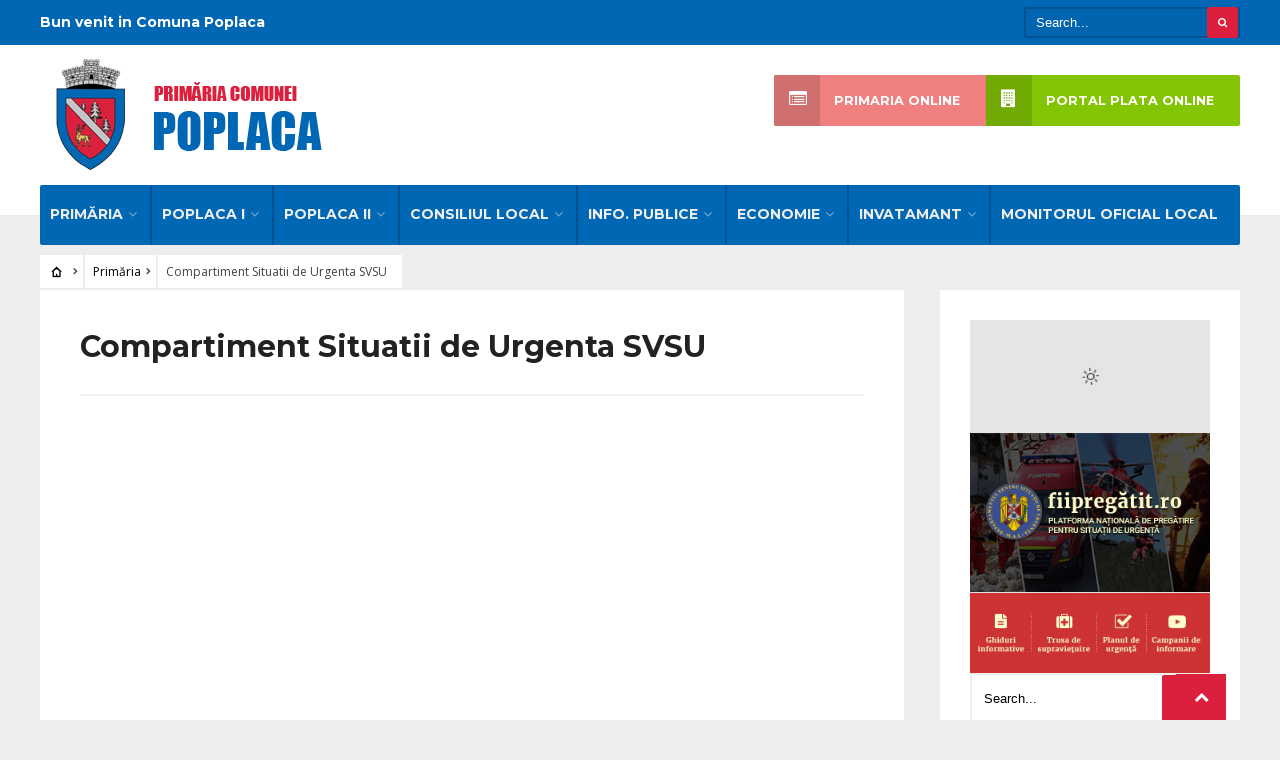

--- FILE ---
content_type: text/html; charset=UTF-8
request_url: https://comunapoplaca.ro/primaria/svsu/
body_size: 8742
content:
<!DOCTYPE html>
<html lang="ro-RO">
<head><meta charset="UTF-8">

<!-- Set the viewport width to device width for mobile -->
<meta name="viewport" content="width=device-width, initial-scale=1, maximum-scale=1" />

<link rel="pingback" href="https://comunapoplaca.ro/xmlrpc.php" />

<title>Compartiment Situatii de Urgenta SVSU &#8211; Primăria Comunei Poplaca</title>
<meta name='robots' content='max-image-preview:large' />
<link rel='dns-prefetch' href='//fonts.googleapis.com' />
<link rel='preconnect' href='https://fonts.gstatic.com' crossorigin />
<link rel="alternate" type="application/rss+xml" title="Primăria Comunei Poplaca &raquo; Flux" href="https://comunapoplaca.ro/feed/" />
<link rel="alternate" type="application/rss+xml" title="Primăria Comunei Poplaca &raquo; Flux comentarii" href="https://comunapoplaca.ro/comments/feed/" />
<script type="text/javascript">
window._wpemojiSettings = {"baseUrl":"https:\/\/s.w.org\/images\/core\/emoji\/14.0.0\/72x72\/","ext":".png","svgUrl":"https:\/\/s.w.org\/images\/core\/emoji\/14.0.0\/svg\/","svgExt":".svg","source":{"concatemoji":"https:\/\/comunapoplaca.ro\/wp-includes\/js\/wp-emoji-release.min.js?ver=6.1.9"}};
/*! This file is auto-generated */
!function(e,a,t){var n,r,o,i=a.createElement("canvas"),p=i.getContext&&i.getContext("2d");function s(e,t){var a=String.fromCharCode,e=(p.clearRect(0,0,i.width,i.height),p.fillText(a.apply(this,e),0,0),i.toDataURL());return p.clearRect(0,0,i.width,i.height),p.fillText(a.apply(this,t),0,0),e===i.toDataURL()}function c(e){var t=a.createElement("script");t.src=e,t.defer=t.type="text/javascript",a.getElementsByTagName("head")[0].appendChild(t)}for(o=Array("flag","emoji"),t.supports={everything:!0,everythingExceptFlag:!0},r=0;r<o.length;r++)t.supports[o[r]]=function(e){if(p&&p.fillText)switch(p.textBaseline="top",p.font="600 32px Arial",e){case"flag":return s([127987,65039,8205,9895,65039],[127987,65039,8203,9895,65039])?!1:!s([55356,56826,55356,56819],[55356,56826,8203,55356,56819])&&!s([55356,57332,56128,56423,56128,56418,56128,56421,56128,56430,56128,56423,56128,56447],[55356,57332,8203,56128,56423,8203,56128,56418,8203,56128,56421,8203,56128,56430,8203,56128,56423,8203,56128,56447]);case"emoji":return!s([129777,127995,8205,129778,127999],[129777,127995,8203,129778,127999])}return!1}(o[r]),t.supports.everything=t.supports.everything&&t.supports[o[r]],"flag"!==o[r]&&(t.supports.everythingExceptFlag=t.supports.everythingExceptFlag&&t.supports[o[r]]);t.supports.everythingExceptFlag=t.supports.everythingExceptFlag&&!t.supports.flag,t.DOMReady=!1,t.readyCallback=function(){t.DOMReady=!0},t.supports.everything||(n=function(){t.readyCallback()},a.addEventListener?(a.addEventListener("DOMContentLoaded",n,!1),e.addEventListener("load",n,!1)):(e.attachEvent("onload",n),a.attachEvent("onreadystatechange",function(){"complete"===a.readyState&&t.readyCallback()})),(e=t.source||{}).concatemoji?c(e.concatemoji):e.wpemoji&&e.twemoji&&(c(e.twemoji),c(e.wpemoji)))}(window,document,window._wpemojiSettings);
</script>
<style type="text/css">
img.wp-smiley,
img.emoji {
	display: inline !important;
	border: none !important;
	box-shadow: none !important;
	height: 1em !important;
	width: 1em !important;
	margin: 0 0.07em !important;
	vertical-align: -0.1em !important;
	background: none !important;
	padding: 0 !important;
}
</style>
	<link rel='stylesheet' id='mllc-view-css-css' href='https://comunapoplaca.ro/wp-content/plugins/mastercity/layoutcreator/assets/stylesheets/mllc-view.css?ver=1768553047' type='text/css' media='all' />
<link rel='stylesheet' id='awesome-weather-css' href='https://comunapoplaca.ro/wp-content/plugins/awesome-weather/awesome-weather.css?ver=6.1.9' type='text/css' media='all' />
<style id='awesome-weather-inline-css' type='text/css'>
.awesome-weather-wrap { font-family: 'Open Sans', sans-serif; font-weight: 400; font-size: 14px; line-height: 14px; }
</style>
<link rel='stylesheet' id='opensans-googlefont-css' href='//fonts.googleapis.com/css?family=Open+Sans%3A400&#038;ver=6.1.9' type='text/css' media='all' />
<link rel='stylesheet' id='page-list-style-css' href='https://comunapoplaca.ro/wp-content/plugins/page-list/css/page-list.css?ver=5.9' type='text/css' media='all' />
<link rel='stylesheet' id='wp-downloadmanager-css' href='https://comunapoplaca.ro/wp-content/plugins/wp-downloadmanager/download-css.css?ver=1.69' type='text/css' media='all' />
<link rel='stylesheet' id='tmnf-style-css' href='https://comunapoplaca.ro/wp-content/themes/city-of-wp/style.css?ver=6.1.9' type='text/css' media='all' />
<link rel='stylesheet' id='prettyPhoto-css' href='https://comunapoplaca.ro/wp-content/themes/city-of-wp/styles/prettyPhoto.css?ver=6.1.9' type='text/css' media='all' />
<link rel='stylesheet' id='fontello-css' href='https://comunapoplaca.ro/wp-content/themes/city-of-wp/styles/fontello.css?ver=6.1.9' type='text/css' media='all' />
<link rel='stylesheet' id='font-awesome-css' href='https://comunapoplaca.ro/wp-content/themes/city-of-wp/styles/font-awesome.min.css?ver=6.1.9' type='text/css' media='all' />
<link rel='stylesheet' id='tmnf-woo-custom-css' href='https://comunapoplaca.ro/wp-content/themes/city-of-wp/styles/woo-custom.css?ver=6.1.9' type='text/css' media='all' />
<link rel='stylesheet' id='tmnf-mobile-css' href='https://comunapoplaca.ro/wp-content/themes/city-of-wp/style-mobile.css?ver=6.1.9' type='text/css' media='all' />
<link rel="preload" as="style" href="https://fonts.googleapis.com/css?family=Open%20Sans:300,400,500,600,700,800,300italic,400italic,500italic,600italic,700italic,800italic%7CMontserrat:100,200,300,400,500,600,700,800,900,100italic,200italic,300italic,400italic,500italic,600italic,700italic,800italic,900italic%7CPoppins:100,200,300,400,500,600,700,800,900,100italic,200italic,300italic,400italic,500italic,600italic,700italic,800italic,900italic&#038;display=swap&#038;ver=1677669188" /><link rel="stylesheet" href="https://fonts.googleapis.com/css?family=Open%20Sans:300,400,500,600,700,800,300italic,400italic,500italic,600italic,700italic,800italic%7CMontserrat:100,200,300,400,500,600,700,800,900,100italic,200italic,300italic,400italic,500italic,600italic,700italic,800italic,900italic%7CPoppins:100,200,300,400,500,600,700,800,900,100italic,200italic,300italic,400italic,500italic,600italic,700italic,800italic,900italic&#038;display=swap&#038;ver=1677669188" media="print" onload="this.media='all'"><noscript><link rel="stylesheet" href="https://fonts.googleapis.com/css?family=Open%20Sans:300,400,500,600,700,800,300italic,400italic,500italic,600italic,700italic,800italic%7CMontserrat:100,200,300,400,500,600,700,800,900,100italic,200italic,300italic,400italic,500italic,600italic,700italic,800italic,900italic%7CPoppins:100,200,300,400,500,600,700,800,900,100italic,200italic,300italic,400italic,500italic,600italic,700italic,800italic,900italic&#038;display=swap&#038;ver=1677669188" /></noscript><script type='text/javascript' src='https://comunapoplaca.ro/wp-includes/js/jquery/jquery.min.js?ver=3.6.1' id='jquery-core-js'></script>
<script type='text/javascript' src='https://comunapoplaca.ro/wp-includes/js/jquery/jquery-migrate.min.js?ver=3.3.2' id='jquery-migrate-js'></script>
<script type='text/javascript' src='https://comunapoplaca.ro/wp-content/themes/city-of-wp/js/jquery-scrolltofixed-min.js?ver=6.1.9' id='jquery-scrolltofixed-min-js'></script>
<link rel="https://api.w.org/" href="https://comunapoplaca.ro/wp-json/" /><link rel="alternate" type="application/json" href="https://comunapoplaca.ro/wp-json/wp/v2/pages/223" /><link rel="canonical" href="https://comunapoplaca.ro/primaria/svsu/" />
<link rel='shortlink' href='https://comunapoplaca.ro/?p=223' />
<link rel="alternate" type="application/json+oembed" href="https://comunapoplaca.ro/wp-json/oembed/1.0/embed?url=https%3A%2F%2Fcomunapoplaca.ro%2Fprimaria%2Fsvsu%2F" />
<link rel="alternate" type="text/xml+oembed" href="https://comunapoplaca.ro/wp-json/oembed/1.0/embed?url=https%3A%2F%2Fcomunapoplaca.ro%2Fprimaria%2Fsvsu%2F&#038;format=xml" />
<meta name="generator" content="Redux 4.5.10" /><link rel="icon" href="https://comunapoplaca.ro/wp-content/uploads/2019/08/cropped-LOGO-poplaca-32x32.png" sizes="32x32" />
<link rel="icon" href="https://comunapoplaca.ro/wp-content/uploads/2019/08/cropped-LOGO-poplaca-192x192.png" sizes="192x192" />
<link rel="apple-touch-icon" href="https://comunapoplaca.ro/wp-content/uploads/2019/08/cropped-LOGO-poplaca-180x180.png" />
<meta name="msapplication-TileImage" content="https://comunapoplaca.ro/wp-content/uploads/2019/08/cropped-LOGO-poplaca-270x270.png" />
		<style type="text/css" id="wp-custom-css">
			#main-nav>li {
    padding-left: 0px;
    padding-right: 0px;
}

.mainflex .slides img {
    opacity: 1;
}

.entry p iframe {
    max-height: 2000px;
}
.rosu {
    background-color: lightcoral;
}

.albastru {
    background-color: cornflowerblue;
}

.entry p iframe {
    max-height: 10000px;
}		</style>
		<style id="themnific_redux-dynamic-css" title="dynamic-css" class="redux-options-output">body{font-family:"Open Sans";line-height:33px;font-weight:normal;font-style:400;color:#444;font-size:15px;}body{background-color:#ededed;}.ghost,.post-previous,.post-next,.nav-previous a,a.page-numbers,.page-numbers.dots,h2.widget span,h2.block span,.page-link a span,.ml-block-ml_3_column_block,.tmnf_menu ul.menu{background-color:#ffffff;}a{color:#000;}a:hover{color:#FF5722;}a:active{color:#000;}.entry p a,.additional a{color:#FF5722;}.p-border,.meta,ul.social-menu li a,h3#reply-title,.single .entry>p:first-child,.tagcloud a,#portfolio-filter a,.page-numbers,input,textarea,select,.products,.nav_item a,.tp_recent_tweets ul li,.coco-social ul.coco-social-buttons li a,.tmnf_menu ul.menu>li,.tmnf_menu ul.menu>li>a{border-color:#efefef;}.hrline,.hrlineB,.slide-nav::after,.post-pagination{background-color:#efefef;}#topnav,#navigation,.nav li ul{background-color:#0067b4;}.nav li>a,#topnav h2,ul.loop li h4 a{font-family:Montserrat;line-height:15px;font-weight:700;font-style:normal;color:#efefef;font-size:14px;}#topnav h2,#topnav .searchform input.s,#topnav ul.social-menu li a{color:#ffffff;}#topnav,#navigation,#topnav .searchform input.s,.nav li>ul,.nav li ul li>a,.nav li ul ul,.mega2 ul.loop,#main-nav,#main-nav>li,#topnav ul.social-menu li a{border-color:#005393;}#mainhead,#header{background-color:#fff;}#header h1 a{color:#000000;}li.current-menu-item>a,p.reading{color:#ffffff;}#header h1 a:hover,.nav a:hover {color:#dc1f3d;}li.current-menu-item>a{border-color:#dc1f3d;}#header{border-color:#eeeeee;}#titles{width:440px;}#titles{margin-top:10px;margin-bottom:10px;}.additional-menu{margin-top:30px;}.additional-menu,.tmnf_menu a i{background-color:#83C502;}.additional-menu li a,.additional-menu li a:hover,.tmnf_menu a i{color:#ffffff;}#footer,#footer input{font-family:"Open Sans";line-height:27px;font-weight:400;font-style:normal;color:#ccc;font-size:13px;}#footer,#footer .searchform input.s,.blogger>div.sticky,.sticky>.ghost{background-color:#0067b4;}#footer a,#footer h2,#footer .bottom-menu li a,#footer h3,#footer #serinfo-nav li a,#footer .meta,#footer .meta a,#footer .searchform input.s,.sticky,.sticky p,.sticky a,.sticky .meta,.sticky .meta a{color:#aaaaaa;}#footer a:hover,.sticky a:hover{color:#dc1f3d;}.footer-top,#footer .foocol,#copyright,#footer .tagcloud a,#footer .tp_recent_tweets ul li,#footer .p-border,.sticky .p-border,#footer .searchform input.s,#footer input,#footer ul.social-menu li a{border-color:#232323;}h1{font-family:Montserrat;line-height:35px;font-weight:700;font-style:normal;color:#000;font-size:35px;}.flexinside h2,h2.archiv{font-family:Montserrat;line-height:40px;font-weight:700;font-style:normal;color:#222;font-size:40px;}h1.entry-title,.imglarge h2.posttitle,ul.tmnf-mosaic li.maso-4 h2{font-family:Montserrat;line-height:34px;font-weight:700;font-style:normal;color:#222;font-size:30px;}h2,blockquote,.flexcarousel .flexinside h2{font-family:Montserrat;line-height:24px;font-weight:700;font-style:normal;color:#222;font-size:20px;}h3,.comment-author cite,.tmnf_menu ul.menu>li>a,.su-button-style-flat span{font-family:Montserrat;line-height:26px;font-weight:700;font-style:normal;color:#222;font-size:20px;}h4,.events-table a,.tmnf_events_widget a{font-family:Montserrat;line-height:18px;font-weight:400;font-style:normal;color:#000;font-size:12px;}h5,.widgetable ul.menu>li>a,.bottomnav h2,#serinfo-nav li a,a.mainbutton,h5.review-title,.nav-previous a,.wrapper .wp-review-show-total,.slide-nav li>a,#content .topic a, #content .reply a,#respond .form-submit input,.post-pagination{font-family:Poppins;line-height:16px;font-weight:400;font-style:normal;color:#222;font-size:12px;}h6{font-family:Montserrat;line-height:25px;font-weight:400;font-style:normal;color:#222;font-size:14px;}.meta,.meta a,.meta_more,.meta_more a{font-family:Montserrat;line-height:18px;font-weight:400;font-style:normal;color:#606060;font-size:10px;}a.searchSubmit,.ribbon,span.maintitle:after,.widgetable ul.menu>li.current-menu-item>a,.nav-previous a:hover,#respond #submit,.flex-direction-nav a,li.current a,.page-numbers.current,a.mainbutton,.blogger .format-quote,.blogger .format-quote:nth-child(2n),.products li .button.add_to_cart_button,.wrapper .wp-review-show-total,a.mainbutton,.tmnf_icon,#submit,#comments .navigation a,.tagssingle a,.contact-form .submit,.wpcf7-submit,a.comment-reply-link,ul.social-menu li a:hover,.nav li.special,.wrapper div.css-search div.em-search-main .em-search-submit,.mm-inner h2{background-color:#dc1f3d;}.products li .button.add_to_cart_button,ul.social-menu li a:hover,h2.widget{border-color:#dc1f3d;}a.searchSubmit,.ribbon,.ribbon a,.meta.cat a,#content .reply a,.menu-post p.meta.cat,.menu-post .meta.cat a,.meta.cat,.widgetable ul.menu>li.current-menu-item>a,.entry a.ribbon,.ribbon blockquote,.format-quote blockquote p,.bloggrid div.format-quote .text_inn blockquote p,.bloggrid div.format-quote .text_inn  p,#hometab li.current a,#respond #submit,.nav-previous a:hover,.flex-direction-nav a,#footer a.mainbutton,a.mainbutton,.tmnf_icon,.blogger .format-quote,.blogger .format-quote a,.products li .button.add_to_cart_button,a.mainbutton,#submit,#comments .navigation a,.tagssingle a,.contact-form .submit,.wpcf7-submit,a.comment-reply-link,.wrapper .wp-review-show-total,#footer #hometab li.current a,ul.social-menu li a:hover,#header ul.social-menu li a:hover,#footer ul.social-menu li a:hover,.page-numbers.current,.nav li.special>a,#topnav ul.social-menu li a:hover,.mm-inner h2 a{color:#ffffff;}a.searchSubmit:hover,.ribbon:hover,a.mainbutton:hover,.entry a.ribbon:hover{background-color:#222222;}#header a.searchSubmit:hover,#footer a.mainbutton:hover,.ribbon:hover,.ribbon:hover a,.ribbon a:hover,.menu-post p.meta.cat:hover,.menu-post .meta.cat:hover a,.entry a.ribbon:hover,a.mainbutton:hover,.post.format-quote:hover blockquote p,.post.format-quote:hover i,#mainhead a.searchSubmit{color:#ffffff;}.imgwrap,.mainflex,.post-nav-image,.entryhead,.page-head,.maso,.menu-post .inner,.mm-inner{background-color:#111111;}.flexinside,.page-head,.page-head p,.page-head a,.flexinside a,.flexinside p.meta,.flexinside p.meta a,ul.related li h4 a{color:#ffffff;}</style>
</head>

     
<body class="page-template-default page page-id-223 page-child parent-pageid-30">

<div class="upper">

	<div id="topnav">
    
    	<div class="container">

		<h2 class="tranz">Bun venit in Comuna Poplaca</h2><form class="searchform" method="get" action="https://comunapoplaca.ro/">
<input type="text" name="s" class="s ghost p-border rad" size="30" value="Search..." onfocus="if (this.value = '') {this.value = '';}" onblur="if (this.value == '') {this.value = 'Search...';}" />
<button class='searchSubmit ribbon rad' ><i class="fa fa-search"></i></button>
</form><ul class="social-menu">























</ul>         
        <div class="clearfix"></div>
    
    	</div>
    
    </div>

    <div id="mainhead">
        
        <div id="header" class="left-header" itemscope itemtype="http://schema.org/WPHeader">
    
    		        
        	<div class="container">
                
                <div id="titles" class="tranz2">
                    
                                                        
                            <a class="logo" href="https://comunapoplaca.ro/">
                            
                                <img class="tranz" src="https://comunapoplaca.ro/wp-content/uploads/2019/08/LOGO-poplaca.png" alt="Primăria Comunei Poplaca"/>
                                    
                            </a>
                            
                    	
                
                </div><!-- end #titles  -->
                
                <a id="navtrigger" class="ribbon rad" href="#"><i class="fa fa-bars"></i></a>
                
                <div class="clearfix"></div>
                
                <div class="navhead rad">
                    
                    <nav id="navigation"  class="rad" itemscope itemtype="http://schema.org/SiteNavigationElement"> 
                    
                        <ul id="main-nav" class="nav rad tmnf_custom_menu"><li id="menu-item-750" class="menu-item menu-item-type-post_type menu-item-object-page current-page-ancestor current-menu-ancestor current-menu-parent current-page-parent current_page_parent current_page_ancestor menu-item-has-children"><a href="https://comunapoplaca.ro/primaria/">Primăria</a>
<ul class="sub-menu">
	<li id="menu-item-754" class="menu-item menu-item-type-post_type menu-item-object-page menu-item-has-children"><a href="https://comunapoplaca.ro/primaria/primar/">Primar</a>
	<ul class="sub-menu">
		<li id="menu-item-1282" class="menu-item menu-item-type-post_type menu-item-object-page"><a href="https://comunapoplaca.ro/primaria/primar/cerere-audiente/">Cerere Audiente</a></li>
		<li id="menu-item-764" class="menu-item menu-item-type-post_type menu-item-object-page"><a href="https://comunapoplaca.ro/primaria/primar/cv-primar/">CV Primar</a></li>
		<li id="menu-item-765" class="menu-item menu-item-type-post_type menu-item-object-page"><a href="https://comunapoplaca.ro/primaria/primar/dispozitii-primar/">Dispoziții Primar</a></li>
		<li id="menu-item-763" class="menu-item menu-item-type-post_type menu-item-object-page"><a href="https://comunapoplaca.ro/primaria/primar/rapoarte-de-activitate/">Rapoarte de Activitate</a></li>
	</ul>
</li>
	<li id="menu-item-769" class="menu-item menu-item-type-post_type menu-item-object-page menu-item-has-children"><a href="https://comunapoplaca.ro/primaria/viceprimar/">Viceprimar</a>
	<ul class="sub-menu">
		<li id="menu-item-777" class="menu-item menu-item-type-post_type menu-item-object-page"><a href="https://comunapoplaca.ro/primaria/viceprimar/cv-viceprimar/">CV Viceprimar</a></li>
		<li id="menu-item-776" class="menu-item menu-item-type-post_type menu-item-object-page"><a href="https://comunapoplaca.ro/primaria/viceprimar/rapoarte-de-activitate/">Rapoarte de activitate</a></li>
	</ul>
</li>
	<li id="menu-item-780" class="menu-item menu-item-type-post_type menu-item-object-page menu-item-has-children"><a href="https://comunapoplaca.ro/primaria/secretar-general/">Secretar General</a>
	<ul class="sub-menu">
		<li id="menu-item-786" class="menu-item menu-item-type-post_type menu-item-object-page"><a href="https://comunapoplaca.ro/primaria/secretar-general/cv-secretar/">CV Secretar</a></li>
		<li id="menu-item-785" class="menu-item menu-item-type-post_type menu-item-object-page"><a href="https://comunapoplaca.ro/primaria/secretar-general/informari/">Informari</a></li>
	</ul>
</li>
	<li id="menu-item-787" class="menu-item menu-item-type-post_type menu-item-object-page"><a href="https://comunapoplaca.ro/primaria/organigrama/">Organigrama</a></li>
	<li id="menu-item-790" class="menu-item menu-item-type-post_type menu-item-object-page"><a href="https://comunapoplaca.ro/primaria/regulament-de-ordine-interioara/">Regulament de ordine interioara</a></li>
	<li id="menu-item-793" class="menu-item menu-item-type-post_type menu-item-object-page menu-item-has-children"><a href="https://comunapoplaca.ro/primaria/financiar-contabil/">Financiar contabil</a>
	<ul class="sub-menu">
		<li id="menu-item-796" class="menu-item menu-item-type-post_type menu-item-object-page"><a href="https://comunapoplaca.ro/primaria/financiar-contabil/bilanturi-contabile/">Bilanturi contabile</a></li>
		<li id="menu-item-799" class="menu-item menu-item-type-post_type menu-item-object-page"><a href="https://comunapoplaca.ro/primaria/financiar-contabil/indicatori-economici/">Indicatori economici</a></li>
		<li id="menu-item-802" class="menu-item menu-item-type-post_type menu-item-object-page"><a href="https://comunapoplaca.ro/primaria/financiar-contabil/bunuri-domeniu-public-si-privat/">Bunuri domeniu public si privat</a></li>
		<li id="menu-item-1123" class="menu-item menu-item-type-post_type menu-item-object-page"><a href="https://comunapoplaca.ro/primaria/financiar-contabil/bugete/">BUGETE</a></li>
	</ul>
</li>
	<li id="menu-item-804" class="menu-item menu-item-type-post_type menu-item-object-page menu-item-has-children"><a href="https://comunapoplaca.ro/primaria/impozite-si-taxe/">Taxe si impozite</a>
	<ul class="sub-menu">
		<li id="menu-item-1046" class="menu-item menu-item-type-post_type menu-item-object-page"><a href="https://comunapoplaca.ro/primaria/impozite-si-taxe/decizii-de-impunere/">Decizii de impunere</a></li>
		<li id="menu-item-1045" class="menu-item menu-item-type-post_type menu-item-object-page"><a href="https://comunapoplaca.ro/primaria/impozite-si-taxe/somatii/">Somatii</a></li>
	</ul>
</li>
	<li id="menu-item-814" class="menu-item menu-item-type-post_type menu-item-object-page menu-item-has-children"><a href="https://comunapoplaca.ro/primaria/asistenta-sociala/">Asistenta sociala</a>
	<ul class="sub-menu">
		<li id="menu-item-813" class="menu-item menu-item-type-post_type menu-item-object-page"><a href="https://comunapoplaca.ro/primaria/asistenta-sociala/documente-utile/">Documente utile</a></li>
		<li id="menu-item-812" class="menu-item menu-item-type-post_type menu-item-object-page"><a href="https://comunapoplaca.ro/primaria/asistenta-sociala/alte-informatii/">Alte informatii</a></li>
	</ul>
</li>
	<li id="menu-item-823" class="menu-item menu-item-type-post_type menu-item-object-page menu-item-has-children"><a href="https://comunapoplaca.ro/primaria/urbanism/">Urbanism</a>
	<ul class="sub-menu">
		<li id="menu-item-822" class="menu-item menu-item-type-post_type menu-item-object-page"><a href="https://comunapoplaca.ro/primaria/urbanism/documente-utile/">Documente utile</a></li>
		<li id="menu-item-821" class="menu-item menu-item-type-post_type menu-item-object-page"><a href="https://comunapoplaca.ro/primaria/urbanism/plan-urbanistic-general/">Plan urbanistic general</a></li>
	</ul>
</li>
	<li id="menu-item-832" class="menu-item menu-item-type-post_type menu-item-object-page menu-item-has-children"><a href="https://comunapoplaca.ro/primaria/stare-civila/">Stare civila</a>
	<ul class="sub-menu">
		<li id="menu-item-831" class="menu-item menu-item-type-post_type menu-item-object-page"><a href="https://comunapoplaca.ro/primaria/stare-civila/publicatii-casatorie/">Publicatii casatorie</a></li>
		<li id="menu-item-830" class="menu-item menu-item-type-post_type menu-item-object-page"><a href="https://comunapoplaca.ro/primaria/stare-civila/alte-informatii/">Alte informatii</a></li>
	</ul>
</li>
	<li id="menu-item-838" class="menu-item menu-item-type-post_type menu-item-object-page"><a href="https://comunapoplaca.ro/primaria/compartiment-agricol/">Compartiment agricol</a></li>
	<li id="menu-item-837" class="menu-item menu-item-type-post_type menu-item-object-page current-menu-item page_item page-item-223 current_page_item"><a href="https://comunapoplaca.ro/primaria/svsu/">Compartiment Situatii de Urgenta SVSU</a></li>
	<li id="menu-item-840" class="menu-item menu-item-type-post_type menu-item-object-page"><a href="https://comunapoplaca.ro/primaria/declaratii-de-avere/">Declaratii de Avere si de Interese</a></li>
</ul>
</li>
<li id="menu-item-1010" class="menu-item menu-item-type-post_type menu-item-object-page menu-item-has-children"><a href="https://comunapoplaca.ro/poplaca-i/">Poplaca I</a>
<ul class="sub-menu">
	<li id="menu-item-946" class="menu-item menu-item-type-post_type menu-item-object-page"><a href="https://comunapoplaca.ro/poplaca-i/asezare/">Aşezare</a></li>
	<li id="menu-item-947" class="menu-item menu-item-type-post_type menu-item-object-page"><a href="https://comunapoplaca.ro/poplaca-i/monumente-istorice/">Monumente istorice</a></li>
	<li id="menu-item-948" class="menu-item menu-item-type-post_type menu-item-object-page"><a href="https://comunapoplaca.ro/poplaca-i/album/">Album</a></li>
</ul>
</li>
<li id="menu-item-1011" class="menu-item menu-item-type-post_type menu-item-object-page menu-item-has-children"><a href="https://comunapoplaca.ro/poplaca-ll/">Poplaca II</a>
<ul class="sub-menu">
	<li id="menu-item-963" class="menu-item menu-item-type-post_type menu-item-object-page"><a href="https://comunapoplaca.ro/poplaca-ll/prezentare/">Prezentare</a></li>
	<li id="menu-item-1012" class="menu-item menu-item-type-post_type menu-item-object-page menu-item-has-children"><a href="https://comunapoplaca.ro/poplaca-ll/activitati-de-agreement/">Activitati de agreement</a>
	<ul class="sub-menu">
		<li id="menu-item-962" class="menu-item menu-item-type-post_type menu-item-object-page"><a href="https://comunapoplaca.ro/poplaca-ll/activitati-de-agreement/arena-platos/">Arena Platos</a></li>
		<li id="menu-item-961" class="menu-item menu-item-type-post_type menu-item-object-page"><a href="https://comunapoplaca.ro/poplaca-ll/activitati-de-agreement/rezervatii/">Rezervatii</a></li>
	</ul>
</li>
	<li id="menu-item-959" class="menu-item menu-item-type-post_type menu-item-object-page"><a href="https://comunapoplaca.ro/poplaca-ll/evenimente-festivaluri/">Evenimente Festivaluri</a></li>
</ul>
</li>
<li id="menu-item-843" class="menu-item menu-item-type-post_type menu-item-object-page menu-item-has-children"><a href="https://comunapoplaca.ro/consiliul-local/">Consiliul Local</a>
<ul class="sub-menu">
	<li id="menu-item-848" class="menu-item menu-item-type-post_type menu-item-object-page"><a href="https://comunapoplaca.ro/consiliul-local/componenta-cl/">Componența</a></li>
	<li id="menu-item-849" class="menu-item menu-item-type-post_type menu-item-object-page"><a href="https://comunapoplaca.ro/consiliul-local/comisii/">Comisii de specialitate</a></li>
	<li id="menu-item-867" class="menu-item menu-item-type-post_type menu-item-object-page"><a href="https://comunapoplaca.ro/consiliul-local/hotarari/">Hotărâri</a></li>
	<li id="menu-item-863" class="menu-item menu-item-type-post_type menu-item-object-page"><a href="https://comunapoplaca.ro/consiliul-local/proiecte-de-hotarare/">Proiecte de hotarare</a></li>
	<li id="menu-item-864" class="menu-item menu-item-type-post_type menu-item-object-page"><a href="https://comunapoplaca.ro/consiliul-local/procese-verbale/">Procese Verbale</a></li>
	<li id="menu-item-865" class="menu-item menu-item-type-post_type menu-item-object-page"><a href="https://comunapoplaca.ro/consiliul-local/minutele-sedintelor/">Minutele sedintelor</a></li>
	<li id="menu-item-866" class="menu-item menu-item-type-post_type menu-item-object-page"><a href="https://comunapoplaca.ro/consiliul-local/raport-de-activitate-consilieri/">Raport de activitate consilieri</a></li>
	<li id="menu-item-869" class="menu-item menu-item-type-post_type menu-item-object-page"><a href="https://comunapoplaca.ro/consiliul-local/declaratii-de-avere-si-interese-cl/">Declaratii de avere si interese CL</a></li>
</ul>
</li>
<li id="menu-item-870" class="menu-item menu-item-type-post_type menu-item-object-page menu-item-has-children"><a href="https://comunapoplaca.ro/informatii-publice/">Info. publice</a>
<ul class="sub-menu">
	<li id="menu-item-879" class="menu-item menu-item-type-post_type menu-item-object-page"><a href="https://comunapoplaca.ro/informatii-publice/transparenta-decizionala/">Transparenta decizionala</a></li>
	<li id="menu-item-878" class="menu-item menu-item-type-post_type menu-item-object-page menu-item-has-children"><a href="https://comunapoplaca.ro/informatii-publice/anunturi/">Anunturi</a>
	<ul class="sub-menu">
		<li id="menu-item-885" class="menu-item menu-item-type-post_type menu-item-object-page"><a href="https://comunapoplaca.ro/informatii-publice/anunturi/concursuri/">Concursuri</a></li>
		<li id="menu-item-884" class="menu-item menu-item-type-post_type menu-item-object-page"><a href="https://comunapoplaca.ro/informatii-publice/anunturi/licitatii/">Licitatii</a></li>
		<li id="menu-item-1201" class="menu-item menu-item-type-post_type menu-item-object-page"><a href="https://comunapoplaca.ro/informatii-publice/anunturi/informari-fermieri/">INFORMARI FERMIERI</a></li>
	</ul>
</li>
	<li id="menu-item-900" class="menu-item menu-item-type-post_type menu-item-object-page"><a href="https://comunapoplaca.ro/informatii-publice/strategia-de-dezvoltare-a-comunei/">Strategia de dezvoltare a comunei</a></li>
	<li id="menu-item-899" class="menu-item menu-item-type-post_type menu-item-object-page"><a href="https://comunapoplaca.ro/informatii-publice/strategia-nationala-anticoruptie/">Strategia nationala anticoruptie</a></li>
	<li id="menu-item-898" class="menu-item menu-item-type-post_type menu-item-object-page"><a href="https://comunapoplaca.ro/informatii-publice/achizitii-publice/">Achizitii publice</a></li>
	<li id="menu-item-897" class="menu-item menu-item-type-post_type menu-item-object-page"><a href="https://comunapoplaca.ro/informatii-publice/finantari-nerambursabile-de-la-bugetul-local-cf-l-350-2005/">Finantari nerambursabile de la bugetul local CF. L. 350/2005</a></li>
	<li id="menu-item-1290" class="menu-item menu-item-type-post_type menu-item-object-page menu-item-has-children"><a href="https://comunapoplaca.ro/informatii-publice/alegeri-locale/">Alegeri Locale</a>
	<ul class="sub-menu">
		<li id="menu-item-1288" class="menu-item menu-item-type-post_type menu-item-object-page"><a href="https://comunapoplaca.ro/informatii-publice/alegeri-locale/alegeri-locale-2024/">Alegeri Locale 2024</a></li>
		<li id="menu-item-1289" class="menu-item menu-item-type-post_type menu-item-object-page"><a href="https://comunapoplaca.ro/informatii-publice/alegeri-locale/alegeri-locale-2020/">Alegeri Locale 2020</a></li>
	</ul>
</li>
	<li id="menu-item-1216" class="menu-item menu-item-type-post_type menu-item-object-page"><a href="https://comunapoplaca.ro/informatii-publice/posibile-investitii/">Posibile investitii</a></li>
	<li id="menu-item-1276" class="menu-item menu-item-type-post_type menu-item-object-page"><a href="https://comunapoplaca.ro/informatii-publice/registru-siaape-uzate/">Registru SIA(Ape uzate)</a></li>
</ul>
</li>
<li id="menu-item-896" class="menu-item menu-item-type-post_type menu-item-object-page menu-item-has-children"><a href="https://comunapoplaca.ro/economie/">Economie</a>
<ul class="sub-menu">
	<li id="menu-item-903" class="menu-item menu-item-type-post_type menu-item-object-page"><a href="https://comunapoplaca.ro/economie/servicii/">Servicii</a></li>
</ul>
</li>
<li id="menu-item-907" class="menu-item menu-item-type-post_type menu-item-object-page menu-item-has-children"><a href="https://comunapoplaca.ro/invatamant/">Invatamant</a>
<ul class="sub-menu">
	<li id="menu-item-908" class="menu-item menu-item-type-post_type menu-item-object-page"><a href="https://comunapoplaca.ro/invatamant/unitati-culturaleeducatie/">Institutii de invatamant</a></li>
</ul>
</li>
<li id="menu-item-1174" class="menu-item menu-item-type-custom menu-item-object-custom"><a target="_blank" href="https://comunapoplaca.ro/monitorul-oficial-local/">Monitorul Oficial Local</a></li>
</ul>
                        
                    </nav>
                    
                </div><!-- end .navhead  -->  
                
                <div class="additional-menu-wrap">
            
            		<ul id="menu-butoane" class="nav additional-menu rad"><li id="menu-item-1157" class="rosu menu-item menu-item-type-custom menu-item-object-custom menu-item-1157"><a href="/primaria-online/"><i class="fa fa-list-alt"></i>Primaria online</a></li>
<li id="menu-item-1173" class="verde menu-item menu-item-type-custom menu-item-object-custom menu-item-1173"><a href="/portal-plata-online/"><i class="fa fa-building"></i>Portal plata online</a></li>
</ul>            
            	</div>
                 
                <div class="clearfix"></div>
                  
        	</div><!-- end .container  -->
        
        </div><!-- end #header  -->
    
    </div><!-- end #mainhead  -->
	


<div class="wrapper">
    
    <div class="container">

    	<div class="main-breadcrumbs tmnf_small">
        
        	<span class="ghost"><a href="https://comunapoplaca.ro/"><i class="icon-home"></i> </a></span>
 <span class="ghost"> <a href="https://comunapoplaca.ro/primaria/">Primăria</a></span><span class="ghost">Compartiment Situatii de Urgenta SVSU</span>            
        </div>
        
    </div>
<div class="container">

<div id="core">

<div class="blogger">

    <div id="content" class="eightcol first ghost blogger">
    
		<div class="item_inn p-border post-223 page type-page status-publish hentry">

            <div class="entry">
        
                    <h1 class="post entry-title">Compartiment Situatii de Urgenta SVSU</h1>
                
                    <div class="hrlineB p-border"></div>
                    
                    <p><iframe src="https://app.citymanager.online/_Extern/listaAnunturi.aspx?ID=6C57FE1C-1F91-4BAA-B798-B711FC370B0B&#038;c=1059" width="100%" height="1000px" id="frameAnunturi1059"></iframe></p>
                    
                                        
                                    
                </div>       
                        
                <div class="clearfix"></div> 
                  
                


<div id="comments">

	<p class="nocomments">Comments are closed.</p>



</div><!-- #comments -->
            
		</div>


	
                <div style="clear: both;"></div>

	</div><!-- #content -->

    	<div id="sidebar"  class="fourcol woocommerce ghost">
    
    	        
            <div class="widgetable p-border">
    
                <div id="awe-ajax-awesome-weather-poplaca" class="awe-ajax-awesome-weather-poplaca awe-weather-ajax-wrap" style=""><div class="awe-loading"><i class="wi wi-day-sunny"></i></div></div><script type="text/javascript"> jQuery(document).ready(function() { awe_ajax_load({"id":"awesome-weather-poplaca","locale":false,"location":"poplaca","owm_city_id":"669855","override_title":"","size":"wide","units":"C","forecast_days":"4","hide_stats":0,"show_link":0,"background":"","custom_bg_color":"","use_user_location":0,"allow_user_to_change":0,"show_icons":0,"extended_url":false,"extended_text":false,"background_by_weather":1,"text_color":"#ffffff","hide_attribution":0,"skip_geolocate":0,"latlng":"","ajaxurl":"https:\/\/comunapoplaca.ro\/wp-admin\/admin-ajax.php","via_ajax":1}); }); </script><a href="https://fiipregatit.ro/" target="_blank" rel="noopener"><img width="300" height="300" src="https://comunapoplaca.ro/wp-content/uploads/2023/03/FiipregatitDSU_Banner_300-x300-px.jpg" class="image wp-image-1277  attachment-full size-full" alt="" decoding="async" loading="lazy" style="max-width: 100%; height: auto;" srcset="https://comunapoplaca.ro/wp-content/uploads/2023/03/FiipregatitDSU_Banner_300-x300-px.jpg 300w, https://comunapoplaca.ro/wp-content/uploads/2023/03/FiipregatitDSU_Banner_300-x300-px-150x150.jpg 150w, https://comunapoplaca.ro/wp-content/uploads/2023/03/FiipregatitDSU_Banner_300-x300-px-60x60.jpg 60w" sizes="(max-width: 300px) 100vw, 300px" /></a><form class="searchform" method="get" action="https://comunapoplaca.ro/">
<input type="text" name="s" class="s ghost p-border rad" size="30" value="Search..." onfocus="if (this.value = '') {this.value = '';}" onblur="if (this.value == '') {this.value = 'Search...';}" />
<button class='searchSubmit ribbon rad' ><i class="fa fa-search"></i></button>
</form>		
				
        	        
				<h2 class="widget"><span><a href="https://comunapoplaca.ro/category/program-tragere-poligon/">Program tragere poligon</a></span></h2>
			
                        
			            <ul class="featured gradient-light">
							<li>
					<div class="tab-post item p-border">

	    
        <div class="imgwrap">
        
            <a href="https://comunapoplaca.ro/program-trageri-poligon-noiembrie/" title="Program Trageri Poligon Noiembrie" >
            
              <img width="60" height="60" src="https://comunapoplaca.ro/wp-content/uploads/2021/03/poplaca-poligon-60x60.jpg" class="grayscale grayscale-fade wp-post-image" alt="" decoding="async" loading="lazy" srcset="https://comunapoplaca.ro/wp-content/uploads/2021/03/poplaca-poligon-60x60.jpg 60w, https://comunapoplaca.ro/wp-content/uploads/2021/03/poplaca-poligon-150x150.jpg 150w" sizes="(max-width: 60px) 100vw, 60px" />              
            </a>
        
        </div>
         
            
    <h4><a href="https://comunapoplaca.ro/program-trageri-poligon-noiembrie/" title="Program Trageri Poligon Noiembrie">Program Trageri Poligon Noiembrie</a></h4>
    
	   
	<p class="meta p-border ">
		<i class="icon-clock"></i> 29 octombrie 2021    </p>

</div>				</li>
							<li>
					<div class="tab-post item p-border">

	    
        <div class="imgwrap">
        
            <a href="https://comunapoplaca.ro/program-trageri-poligon-octombrie/" title="Program Trageri Poligon Octombrie" >
            
              <img width="60" height="60" src="https://comunapoplaca.ro/wp-content/uploads/2021/03/poplaca-poligon-60x60.jpg" class="grayscale grayscale-fade wp-post-image" alt="" decoding="async" loading="lazy" srcset="https://comunapoplaca.ro/wp-content/uploads/2021/03/poplaca-poligon-60x60.jpg 60w, https://comunapoplaca.ro/wp-content/uploads/2021/03/poplaca-poligon-150x150.jpg 150w" sizes="(max-width: 60px) 100vw, 60px" />              
            </a>
        
        </div>
         
            
    <h4><a href="https://comunapoplaca.ro/program-trageri-poligon-octombrie/" title="Program Trageri Poligon Octombrie">Program Trageri Poligon Octombrie</a></h4>
    
	   
	<p class="meta p-border ">
		<i class="icon-clock"></i> 29 octombrie 2021    </p>

</div>				</li>
							<li>
					<div class="tab-post item p-border">

	    
        <div class="imgwrap">
        
            <a href="https://comunapoplaca.ro/program-trageri-poligon-septembrie/" title="Program Trageri Poligon -septembrie" >
            
              <img width="60" height="60" src="https://comunapoplaca.ro/wp-content/uploads/2021/03/poplaca-poligon-60x60.jpg" class="grayscale grayscale-fade wp-post-image" alt="" decoding="async" loading="lazy" srcset="https://comunapoplaca.ro/wp-content/uploads/2021/03/poplaca-poligon-60x60.jpg 60w, https://comunapoplaca.ro/wp-content/uploads/2021/03/poplaca-poligon-150x150.jpg 150w" sizes="(max-width: 60px) 100vw, 60px" />              
            </a>
        
        </div>
         
            
    <h4><a href="https://comunapoplaca.ro/program-trageri-poligon-septembrie/" title="Program Trageri Poligon -septembrie">Program Trageri Poligon -septembrie</a></h4>
    
	   
	<p class="meta p-border ">
		<i class="icon-clock"></i> 29 octombrie 2021    </p>

</div>				</li>
							<li>
					<div class="tab-post item p-border">

	    
        <div class="imgwrap">
        
            <a href="https://comunapoplaca.ro/program-trageri-poligon-iulie-august/" title="Program Trageri Poligon Iulie &#8211;..." >
            
              <img width="60" height="60" src="https://comunapoplaca.ro/wp-content/uploads/2021/03/poplaca-poligon-60x60.jpg" class="grayscale grayscale-fade wp-post-image" alt="" decoding="async" loading="lazy" srcset="https://comunapoplaca.ro/wp-content/uploads/2021/03/poplaca-poligon-60x60.jpg 60w, https://comunapoplaca.ro/wp-content/uploads/2021/03/poplaca-poligon-150x150.jpg 150w" sizes="(max-width: 60px) 100vw, 60px" />              
            </a>
        
        </div>
         
            
    <h4><a href="https://comunapoplaca.ro/program-trageri-poligon-iulie-august/" title="Program Trageri Poligon Iulie &#8211; August">Program Trageri Poligon Iulie &#8211; August</a></h4>
    
	   
	<p class="meta p-border ">
		<i class="icon-clock"></i> 27 iulie 2021    </p>

</div>				</li>
							<li>
					<div class="tab-post item p-border">

	    
        <div class="imgwrap">
        
            <a href="https://comunapoplaca.ro/program-trageri-poligon-iunie/" title="Program Trageri Poligon Iunie" >
            
              <img width="60" height="60" src="https://comunapoplaca.ro/wp-content/uploads/2021/03/poplaca-poligon-60x60.jpg" class="grayscale grayscale-fade wp-post-image" alt="" decoding="async" loading="lazy" srcset="https://comunapoplaca.ro/wp-content/uploads/2021/03/poplaca-poligon-60x60.jpg 60w, https://comunapoplaca.ro/wp-content/uploads/2021/03/poplaca-poligon-150x150.jpg 150w" sizes="(max-width: 60px) 100vw, 60px" />              
            </a>
        
        </div>
         
            
    <h4><a href="https://comunapoplaca.ro/program-trageri-poligon-iunie/" title="Program Trageri Poligon Iunie">Program Trageri Poligon Iunie</a></h4>
    
	   
	<p class="meta p-border ">
		<i class="icon-clock"></i> 24 mai 2021    </p>

</div>				</li>
							<li>
					<div class="tab-post item p-border">

	    
        <div class="imgwrap">
        
            <a href="https://comunapoplaca.ro/program-trageri-mai/" title="Program trageri Mai" >
            
              <img width="60" height="60" src="https://comunapoplaca.ro/wp-content/uploads/2021/03/poplaca-poligon-60x60.jpg" class="grayscale grayscale-fade wp-post-image" alt="" decoding="async" loading="lazy" srcset="https://comunapoplaca.ro/wp-content/uploads/2021/03/poplaca-poligon-60x60.jpg 60w, https://comunapoplaca.ro/wp-content/uploads/2021/03/poplaca-poligon-150x150.jpg 150w" sizes="(max-width: 60px) 100vw, 60px" />              
            </a>
        
        </div>
         
            
    <h4><a href="https://comunapoplaca.ro/program-trageri-mai/" title="Program trageri Mai">Program trageri Mai</a></h4>
    
	   
	<p class="meta p-border ">
		<i class="icon-clock"></i> 4 mai 2021    </p>

</div>				</li>
							<li>
					<div class="tab-post item p-border">

	    
        <div class="imgwrap">
        
            <a href="https://comunapoplaca.ro/program-trageri-luna-aprilie/" title="Program trageri Aprilie" >
            
              <img width="60" height="60" src="https://comunapoplaca.ro/wp-content/uploads/2021/03/poplaca-poligon-60x60.jpg" class="grayscale grayscale-fade wp-post-image" alt="" decoding="async" loading="lazy" srcset="https://comunapoplaca.ro/wp-content/uploads/2021/03/poplaca-poligon-60x60.jpg 60w, https://comunapoplaca.ro/wp-content/uploads/2021/03/poplaca-poligon-150x150.jpg 150w" sizes="(max-width: 60px) 100vw, 60px" />              
            </a>
        
        </div>
         
            
    <h4><a href="https://comunapoplaca.ro/program-trageri-luna-aprilie/" title="Program trageri Aprilie">Program trageri Aprilie</a></h4>
    
	   
	<p class="meta p-border ">
		<i class="icon-clock"></i> 1 aprilie 2021    </p>

</div>				</li>
							<li>
					<div class="tab-post item p-border">

	    
        <div class="imgwrap">
        
            <a href="https://comunapoplaca.ro/anunt-26-02-2021/" title="Program trageri martie" >
            
              <img width="60" height="60" src="https://comunapoplaca.ro/wp-content/uploads/2021/03/poplaca-poligon-60x60.jpg" class="grayscale grayscale-fade wp-post-image" alt="" decoding="async" loading="lazy" srcset="https://comunapoplaca.ro/wp-content/uploads/2021/03/poplaca-poligon-60x60.jpg 60w, https://comunapoplaca.ro/wp-content/uploads/2021/03/poplaca-poligon-150x150.jpg 150w" sizes="(max-width: 60px) 100vw, 60px" />              
            </a>
        
        </div>
         
            
    <h4><a href="https://comunapoplaca.ro/anunt-26-02-2021/" title="Program trageri martie">Program trageri martie</a></h4>
    
	   
	<p class="meta p-border ">
		<i class="icon-clock"></i> 2 martie 2021    </p>

</div>				</li>
						</ul>
			<div class="clearfix"></div>
		
		<a href="https://comunapoplaca.ro/informatii-publice/anunturi/informari-fermieri/"><img width="315" height="197" src="https://comunapoplaca.ro/wp-content/uploads/2021/04/poplaca-btn-informare-fermieri.jpg" class="image wp-image-1202  attachment-full size-full" alt="" decoding="async" loading="lazy" style="max-width: 100%; height: auto;" srcset="https://comunapoplaca.ro/wp-content/uploads/2021/04/poplaca-btn-informare-fermieri.jpg 315w, https://comunapoplaca.ro/wp-content/uploads/2021/04/poplaca-btn-informare-fermieri-300x188.jpg 300w" sizes="(max-width: 315px) 100vw, 315px" /></a><h2 class="widget"><span>Arhive</span></h2>
			<ul>
					<li><a href='https://comunapoplaca.ro/2022/07/'>iulie 2022</a></li>
	<li><a href='https://comunapoplaca.ro/2021/12/'>decembrie 2021</a></li>
	<li><a href='https://comunapoplaca.ro/2021/10/'>octombrie 2021</a></li>
	<li><a href='https://comunapoplaca.ro/2021/09/'>septembrie 2021</a></li>
	<li><a href='https://comunapoplaca.ro/2021/08/'>august 2021</a></li>
	<li><a href='https://comunapoplaca.ro/2021/07/'>iulie 2021</a></li>
	<li><a href='https://comunapoplaca.ro/2021/06/'>iunie 2021</a></li>
	<li><a href='https://comunapoplaca.ro/2021/05/'>mai 2021</a></li>
	<li><a href='https://comunapoplaca.ro/2021/04/'>aprilie 2021</a></li>
	<li><a href='https://comunapoplaca.ro/2021/03/'>martie 2021</a></li>
	<li><a href='https://comunapoplaca.ro/2021/02/'>februarie 2021</a></li>
	<li><a href='https://comunapoplaca.ro/2020/12/'>decembrie 2020</a></li>
	<li><a href='https://comunapoplaca.ro/2020/11/'>noiembrie 2020</a></li>
	<li><a href='https://comunapoplaca.ro/2020/10/'>octombrie 2020</a></li>
	<li><a href='https://comunapoplaca.ro/2020/03/'>martie 2020</a></li>
	<li><a href='https://comunapoplaca.ro/2020/02/'>februarie 2020</a></li>
	<li><a href='https://comunapoplaca.ro/2019/12/'>decembrie 2019</a></li>
	<li><a href='https://comunapoplaca.ro/2019/11/'>noiembrie 2019</a></li>
	<li><a href='https://comunapoplaca.ro/2019/07/'>iulie 2019</a></li>
			</ul>

			            
            </div>
            
		        
    	        
    </div><!-- #sidebar -->     
</div>

</div>



</div><!-- /.container -->

	<div class="footer-icons ghost p-border"><ul class="social-menu">























</ul></div>

    <div id="footer">
    
        <div class="container woocommerce"> 
        
                
     
    
    	    
            <div class="foocol first"> 
            
                <h2 class="widget dekoline">Primăria Comunei Poplaca</h2>			<div class="textwidget"><p>Comuna Poplaca, Str. Andrei Șaguna, nr. 572,<br />
jud. Sibiu<br />
cod poştal 557185<br />
telefon: 0269/573101<br />
fax:0269/573100<br />
e-mail: <a href="mailto:p_poplaca@yahoo.com">p_poplaca@yahoo.com</a></p>
</div>
		                
            </div>
        
                
        
                
            <div class="foocol">
            
                <h2 class="widget dekoline">.</h2>			<div class="textwidget"><p>Copyright © Primaria Poplaca <br />Powered by <a href="http://www.tntcomputers.ro/" target="_blank" rel="noopener">TNT Computers </a> &amp; <a href="https://citymanager.online" target="_blank" rel="noopener">City Manager</a></p>
</div>
		                
            </div>
        
                
        
                
    
                
            <div class="clearfix"></div>
            
            <div id="copyright">
            
                <div class="footer-logo">
        
					                 
                    <p></p>                    
                </div>
                
                                
                <div class="clearfix"></div>
                      
            </div> 
        
        </div>
            
    </div><!-- /#footer  -->
    
</div><!-- /.wrapper  -->
    
<div class="scrollTo_top ribbon" style="display: block">

    <a title="Scroll to top" class="rad" href="#">
    
    	<i class="fa fa-chevron-up"></i> 
        
    </a>
    
</div>
</div><!-- /.upper class  -->
<script>
              (function(e){
                  var el = document.createElement('script');
                  el.setAttribute('data-account', 'UZMPhsauAi');
                  el.setAttribute('src', 'https://cdn.userway.org/widget.js');
                  document.body.appendChild(el);
                })();
              </script><link rel='stylesheet' id='redux-custom-fonts-css' href='//comunapoplaca.ro/wp-content/uploads/redux/custom-fonts/fonts.css?ver=1674195636' type='text/css' media='all' />
<script type='text/javascript' src='https://comunapoplaca.ro/wp-content/plugins/mastercity/layoutcreator/assets/javascripts/mllc-view.js?ver=1768553047' id='mllc-view-js-js'></script>
<script type='text/javascript' src='https://comunapoplaca.ro/wp-content/plugins/awesome-weather/js/awesome-weather-widget-frontend.js?ver=1.1' id='awesome_weather-js'></script>
<script type='text/javascript' src='https://comunapoplaca.ro/wp-content/themes/city-of-wp/js/jquery.hoverIntent.minified.js?ver=6.1.9' id='jquery.hoverIntent.minified-js'></script>
<script type='text/javascript' src='https://comunapoplaca.ro/wp-content/themes/city-of-wp/js/jquery.prettyPhoto.js?ver=6.1.9' id='prettyPhoto-js'></script>
<script type='text/javascript' src='https://comunapoplaca.ro/wp-content/themes/city-of-wp/js/superfish.js?ver=6.1.9' id='superfish-js'></script>
<script type='text/javascript' src='https://comunapoplaca.ro/wp-content/themes/city-of-wp/js/ownScript.js?ver=6.1.9' id='tmnf-ownScript-js'></script>

</body>
</html>